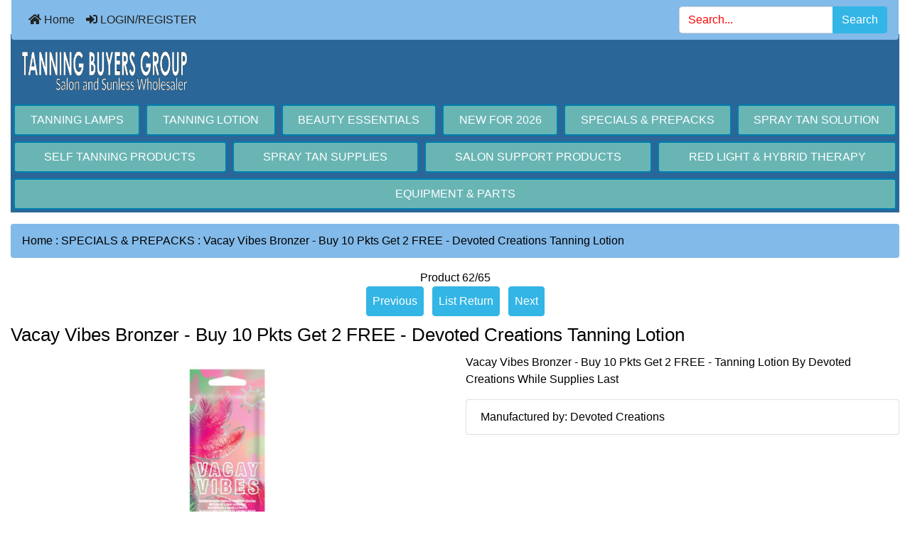

--- FILE ---
content_type: text/html; charset=utf-8
request_url: https://www.salonmembers.com/cart/index.php?main_page=product_info&products_id=20927
body_size: 8519
content:
<!DOCTYPE html>
<html dir="ltr" lang="en">
  <head>
    <meta charset="utf-8">
    <title>Vacay Vibes Bronzer - Buy 10 Pkts Get 2 FREE - Devoted Creations Tanning Lotion : Tanning Buyers Group, Buy Wholesale Tanning Supplies</title>
    <meta name="viewport" content="width=device-width, initial-scale=1, minimum-scale=1, shrink-to-fit=no">
    <meta name="keywords" content="Vacay Vibes Bronzer - Buy 10 Pkts Get 2 FREE - Devoted Creations Tanning Lotion">
    <meta name="description" content="Vacay Vibes Bronzer - Buy 10 Pkts Get 2 FREE - Tanning Lotion By Devoted Creations ">
    <meta name="author" content="Tanning Buyers Group">
    <meta name="generator" content="shopping cart program by Zen Cart&reg;, https://www.zen-cart.com eCommerce">
        
    <base href="https://www.salonmembers.com/cart/">
          <link href="https://www.salonmembers.com/cart/index.php?main_page=product_info&amp;products_id=20927" rel="canonical">
            <link rel="stylesheet" href="https://cdn.jsdelivr.net/npm/bootstrap@4.6.2/dist/css/bootstrap.min.css" integrity="sha384-xOolHFLEh07PJGoPkLv1IbcEPTNtaed2xpHsD9ESMhqIYd0nLMwNLD69Npy4HI+N" crossorigin="anonymous">

    <link rel="stylesheet" href="https://cdnjs.cloudflare.com/ajax/libs/font-awesome/5.15.4/css/all.min.css" integrity="sha512-1ycn6IcaQQ40/MKBW2W4Rhis/DbILU74C1vSrLJxCq57o941Ym01SwNsOMqvEBFlcgUa6xLiPY/NS5R+E6ztJQ==" crossorigin="anonymous" referrerpolicy="no-referrer">

    <link href="includes/templates/bootstrap/css/stylesheet.css" rel="stylesheet">
<link href="includes/templates/bootstrap/css/stylesheet_360.css" rel="stylesheet">
<link href="includes/templates/bootstrap/css/stylesheet_361.css" rel="stylesheet">
<link href="includes/templates/bootstrap/css/stylesheet_364.css" rel="stylesheet">
<link href="includes/templates/bootstrap/css/stylesheet_ajax_search.css" rel="stylesheet">
<link href="includes/templates/bootstrap/css/stylesheet_bootstrap.carousel.css" rel="stylesheet">
<link href="includes/templates/bootstrap/css/stylesheet_bootstrap.lightbox.css" rel="stylesheet">
<link href="includes/templates/bootstrap/css/stylesheet_colors.css" rel="stylesheet">
<link href="includes/templates/bootstrap/css/stylesheet_noncaptcha.css" rel="stylesheet">
<link href="includes/templates/bootstrap/css/print_stylesheet.css" media="print" rel="stylesheet">
<style>
body {
    color: #000000;
    background-color: #ffffff;
}
a {
    color: #2A6697;
}
a:hover {
    color: #0099CC;
}
.form-control::placeholder,
.required-info,
span.alert {
    color: #ff0000;
}
.alert-info {
            }
.rating {
        color: #efa31d;}
.btn {
    color: #ffffff;
    background-color: #33b5e5;
    border-color: #33b5e5;
}
.btn:hover {
    color: #cccccc;
    background-color: #0099CC;
    border-color: #0099CC;
}
#headerWrapper {
    background-color: #2A6697;
}
#tagline {
    color: #000000;
}
nav.navbar {
    background-color: #82BAE9;
}
nav.navbar a.nav-link {
    color: #222222;
}
nav.navbar a.nav-link:hover {
    color: #444444;
    }
nav.navbar .navbar-toggler {
    color: #ffffff;
    background-color: #343a40;
    border-color: #343a40;
}
nav.navbar .navbar-toggler:hover {
    color: #cccccc;
    background-color: #919aa1;
    border-color: #919aa1;
}
nav.navbar .btn {
            }
nav.navbar .btn:hover {
            }
#ezpagesBarHeader {
    background-color: #227676;
}
#ezpagesBarHeader a.nav-link {
    color: #ffffff;
}
#ezpagesBarHeader a.nav-link:hover {
    color: #cccccc;
    }
#navCatTabs a {
    color: #ffffff;
    background-color: #69B5B4;
    }
#navCatTabs a.activeLink {
            }
#navCatTabs a:hover {
    color: #cccccc;
    background-color: #4F9897;
    }
#navCatTabs a.activeLink:hover {
            }
#navBreadCrumb ol {
    background-color: #82BAE9;
}
#navBreadCrumb li {
    color: #000000;
}
#navBreadCrumb li a {
    color: #000000;
}
#navBreadCrumb li a:hover {
    color: #2A6697;
}
#footerWrapper {
    color: #444444;
    background-color: #f4f2f2;
}
.legalCopyright,
.legalCopyright a {
    color: #444444;
}
#ezpagesBarFooter {
    background-color: #464646;
}
#ezpagesBarFooter a.nav-link {
    color: #ffffff;
}
#ezpagesBarFooter a.nav-link:hover {
    color: #cccccc;
    }
.leftBoxCard,
.rightBoxCard {
    color: #000000;
    background-color: #ffffff;
}
.leftBoxHeading,
.rightBoxHeading {
    color: #ffffff;
    background-color: #2A6697;
}
.leftBoxHeading a,
.rightBoxHeading a {
    color: #ffffff;
}
.leftBoxHeading a:hover,
.rightBoxHeading a:hover {
    color: #cccccc;
}
#categoriesContent .badge,
#documentcategoriesContent .badge {
    color: #ffffff;
    background-color: #33b5e5;
}
.leftBoxCard .list-group-item,
.rightBoxCard .list-group-item {
    color: #33b5e5;
    background-color: #ffffff;
}
.leftBoxCard .list-group-item:hover,
.rightBoxCard .list-group-item:hover {
    color: #0099CC;
    background-color: #efefef;
}
.centerBoxContents.card {
    color: #000000;
    background-color: #ffffff;
}
.centerBoxHeading {
    color: #ffffff;
    background-color: #2A6697;
}
.categoryListBoxContents.card {
    color: #000000;
    background-color: #ffffff;
}
.categoryListBoxContents {
    background-color: #ffffff;
}
.categoryListBoxContents:hover {
    background-color: #82bae9;
}
a.page-link {
    color: #000000;
    background-color: #82BAE9;
    border-color: #cccccc;
}
a.page-link:hover {
    color: #ffffff;
    background-color: #0099CC;
    border-color: #0099CC;
}
.page-item.active span.page-link {
    color: #ffffff;
    background-color: #33b5e5;
}
.sideBoxContentItem {
    background-color: #ffffff;
}
.sideBoxContentItem:hover {
    background-color: #efefef;
}
.centerBoxContents {
    background-color: #ffffff;
}
.centerBoxContents:hover {
    background-color: #82bae9;
}
.centerBoxContentsListing:hover {
    background-color: #82bae9;
}
.listingProductImage {
    min-width: 0px;
}
.productReviewCard:hover {
    background-color: #82bae9;
}
.productBasePrice {
    color: #000000;
}
.normalprice {
    color: #000000;
}
.productSpecialPrice {
    color: #ff0000;
}
.productPriceDiscount {
    color: #ff0000;
}
.productSalePrice {
    color: #ff0000;
}
.productFreePrice {
    color: #0000ff;
}
#addToCart-card-header {
    color: #fff;
    background-color: #82BAE9;
}
#addToCart-card {
    border-color: #82BAE9;
}
.btn.button_add_selected {
    background: #82BAE9;
    color: #fff;
}
.btn.button_add_selected:hover {
    background: #51a3e8;
    color:#fff;
}
.btn.button_in_cart {
    background: #82BAE9;
    color: #fff;
}
.fa-cart-plus {
    color: #82BAE9;
}
.btn.button_in_cart:hover {
    background: #51a3e8;
    color: #fff;
}
a:hover > .fa-cart-plus {
    color: #51a3e8;
}
button.button_continue_checkout,
a.button_checkout {
            }
button.button_continue_checkout:hover,
a.button_checkout:hover {
            }
button.button_confirm_order {
            }
button.button_confirm_order:hover {
            }
#checkoutShippingDefault .progress-bar,
#checkoutPayment .progress-bar,
#checkoutConfirmationDefault .progress-bar,
#checkoutSuccessDefault .progress-bar {
    background-color: #007faf!important;}
button.button_sold_out_sm, button.button_sold_out_sm:hover, button.button_sold_out, button.button_sold_out:hover {
            }
a.carousel-control-prev,
a.carousel-control-next {
    color: #000000;}
a.carousel-control-prev:hover,
a.carousel-control-next:hover {
    color: #000000;}
.banner-carousel .carousel-indicators li {
    background-color: #000000;}
.defaultAddress address {
    background-color: #007faf;    color: #ffffff;}
.card.primary-address {
    border-color: #007faf;}
.card.primary-address > .card-header{
    background-color: #007faf;    color: #ffffff;}
</style>
    <script src="https://code.jquery.com/jquery-3.7.1.min.js" integrity="sha256-/JqT3SQfawRcv/BIHPThkBvs0OEvtFFmqPF/lYI/Cxo=" crossorigin="anonymous"></script>
    <script src="https://cdn.jsdelivr.net/npm/bootstrap@4.6.2/dist/js/bootstrap.bundle.min.js" integrity="sha384-Fy6S3B9q64WdZWQUiU+q4/2Lc9npb8tCaSX9FK7E8HnRr0Jz8D6OP9dO5Vg3Q9ct" crossorigin="anonymous"></script>
<script src="includes/templates/bootstrap/jscript/jscript_google_analytics.js"></script>
<script src="includes/templates/bootstrap/jscript/jscript_imagehover.js"></script>
<script src="includes/templates/bootstrap/jscript/jscript_zca_bootstrap.js"></script>
<script src="includes/modules/pages/product_info/jscript_textarea_counter.js"></script>


<script>
if (typeof zcJS == "undefined" || !zcJS) {
  window.zcJS = { name: 'zcJS', version: '0.1.0.0' };
}

zcJS.ajax = function (options) {
  options.url = options.url.replace("&amp;", unescape("&amp;"));
  var deferred = jQuery.Deferred(function (d) {
      var securityToken = 'bc8dbbd524296cba9e809d9bc8230546';
      var defaults = {
          cache: false,
          type: 'POST',
          traditional: true,
          dataType: 'json',
          timeout: 5000,
          data: jQuery.extend(true,{
            securityToken: securityToken
        }, options.data)
      },
      settings = jQuery.extend(true, {}, defaults, options);
      if (typeof(console.log) == 'function') {
          console.log( settings );
      }

      d.done(settings.success);
      d.fail(settings.error);
      d.done(settings.complete);
      var jqXHRSettings = jQuery.extend(true, {}, settings, {
          success: function (response, textStatus, jqXHR) {
            d.resolve(response, textStatus, jqXHR);
          },
          error: function (jqXHR, textStatus, errorThrown) {
              if (window.console) {
                if (typeof(console.log) == 'function') {
                  console.log(jqXHR);
                }
              }
              d.reject(jqXHR, textStatus, errorThrown);
          },
          complete: d.resolve
      });
      jQuery.ajax(jqXHRSettings);
   }).fail(function(jqXHR, textStatus, errorThrown) {
   var response = jqXHR.getResponseHeader('status');
   var responseHtml = jqXHR.responseText;
   var contentType = jqXHR.getResponseHeader("content-type");
   switch (response)
     {
       case '403 Forbidden':
         var jsonResponse = JSON.parse(jqXHR.responseText);
         var errorType = jsonResponse.errorType;
         switch (errorType)
         {
           case 'ADMIN_BLOCK_WARNING':
           break;
           case 'AUTH_ERROR':
           break;
           case 'SECURITY_TOKEN':
           break;

           default:
             alert('An Internal Error of type '+errorType+' was received while processing an ajax call. The action you requested could not be completed.');
         }
       break;
       default:
        if (jqXHR.status === 200) {
            if (contentType.toLowerCase().indexOf("text/html") >= 0) {
                document.open();
                document.write(responseHtml);
                document.close();
            }
         }
     }
   });

  var promise = deferred.promise();
  return promise;
};
zcJS.timer = function (options) {
  var defaults = {
    interval: 10000,
    startEvent: null,
    intervalEvent: null,
    stopEvent: null

},
  settings = jQuery.extend(true, {}, defaults, options);

  var enabled = new Boolean(false);
  var timerId = 0;
  var mySelf;
  this.Start = function()
  {
      this.enabled = new Boolean(true);

      mySelf = this;
      mySelf.settings = settings;
      if (mySelf.enabled)
      {
          mySelf.timerId = setInterval(
          function()
          {
              if (mySelf.settings.intervalEvent)
              {
                mySelf.settings.intervalEvent(mySelf);
              }
          }, mySelf.settings.interval);
          if (mySelf.settings.startEvent)
          {
            mySelf.settings.startEvent(mySelf);
          }
      }
  };
  this.Stop = function()
  {
    mySelf.enabled = new Boolean(false);
    clearInterval(mySelf.timerId);
    if (mySelf.settings.stopEvent)
    {
      mySelf.settings.stopEvent(mySelf);
    }
  };
};

</script>





     <script type="text/javascript">
$(document).ready(function () {
		$('a.imageModal').on('click', function() {
			$('.showimage').attr('src', $(this).find('img').attr('src'));
			$('#myModal').modal('show');   
		});		
});
    </script>

<script type="text/javascript">
function popupWindow(url) {
  window.open(url,'popupWindow','toolbar=no,location=no,directories=no,status=no,menubar=no,scrollbars=no,resizable=yes,copyhistory=no,width=100,height=100,screenX=150,screenY=150,top=150,left=150,noreferrer')
}
function popupWindowPrice(url) {
  window.open(url,'popupWindow','toolbar=no,location=no,directories=no,status=no,menubar=no,scrollbars=yes,resizable=yes,copyhistory=no,width=600,height=400,screenX=150,screenY=150,top=150,left=150,noreferrer')
}
</script>


    </head>

<body id="productinfoBody">
<div class="container-fluid" id="mainWrapper">
  <main>
    <div class="row mb-3">
        <div class="col">
<!--bof-header logo and navigation display-->
<div id="headerWrapper" class="mt-2">
<!--bof-navigation display-->
    <div id="navMainWrapper">
        <div id="navMain">
            <nav class="navbar fixed-top mx-3 navbar-expand-lg rounded-bottom" aria-label="Navigation Bar">
                <button class="navbar-toggler" type="button" data-toggle="collapse" data-target="#navbarSupportedContent" aria-controls="navbarSupportedContent" aria-expanded="false" aria-label="Toggle navigation">
                    <i class="fas fa-bars"></i>
                </button>

                <div class="collapse navbar-collapse" id="navbarSupportedContent">
                    <ul class="navbar-nav mr-auto">
                        <li id="nav-home" class="nav-item" title="Home">
                            <a class="nav-link" href="https://www.salonmembers.com/cart/index.php?main_page=index">
                                <i class="fas fa-home"></i> Home                            </a>
                        </li>
                        <li class="nav-item" title="LOGIN/REGISTER">
                            <a class="nav-link" href="https://www.salonmembers.com/cart/index.php?main_page=login">
                                <i class="fas fa-sign-in-alt"></i> LOGIN/REGISTER                            </a>
                        </li>
<li class="nav-item dropdown d-lg-none">
    <a class="nav-link dropdown-toggle" href="#" id="categoryDropdown" role="button" data-toggle="dropdown" aria-haspopup="true" aria-expanded="false">
        Products    </a>
    <div class="dropdown-menu" aria-labelledby="categoryDropdown">
        <ul class="m-0 p-0">
            <li><a class="dropdown-item" href="https://www.salonmembers.com/cart/index.php?main_page=index&amp;cPath=1022">TANNING LAMPS</a></li>
            <li><a class="dropdown-item" href="https://www.salonmembers.com/cart/index.php?main_page=index&amp;cPath=2">TANNING LOTION</a></li>
            <li><a class="dropdown-item" href="https://www.salonmembers.com/cart/index.php?main_page=index&amp;cPath=974">BEAUTY ESSENTIALS</a></li>
            <li><a class="dropdown-item" href="https://www.salonmembers.com/cart/index.php?main_page=index&amp;cPath=1784">NEW FOR 2026</a></li>
            <li><a class="dropdown-item" href="https://www.salonmembers.com/cart/index.php?main_page=index&amp;cPath=1053"><span class="category-subs-selected">SPECIALS &amp; PREPACKS</span></a></li>
            <li><a class="dropdown-item" href="https://www.salonmembers.com/cart/index.php?main_page=index&amp;cPath=1185">SPRAY TAN SOLUTION</a></li>
            <li><a class="dropdown-item" href="https://www.salonmembers.com/cart/index.php?main_page=index&amp;cPath=1130">SELF TANNING PRODUCTS</a></li>
            <li><a class="dropdown-item" href="https://www.salonmembers.com/cart/index.php?main_page=index&amp;cPath=1180">SPRAY TAN SUPPLIES</a></li>
            <li><a class="dropdown-item" href="https://www.salonmembers.com/cart/index.php?main_page=index&amp;cPath=76">SALON SUPPORT PRODUCTS</a></li>
            <li><a class="dropdown-item" href="https://www.salonmembers.com/cart/index.php?main_page=index&amp;cPath=431">RED LIGHT &amp; HYBRID THERAPY</a></li>
            <li><a class="dropdown-item" href="https://www.salonmembers.com/cart/index.php?main_page=index&amp;cPath=588">EQUIPMENT &amp; PARTS</a></li>
        </ul>
    </div>
</li>
                    </ul>
<form name="quick_find_header" action="https://www.salonmembers.com/cart/index.php?main_page=advanced_search_result" method="get" class="form-inline"><input type="hidden" name="main_page" value="advanced_search_result" /><input type="hidden" name="search_in_description" value="1" /><div class="input-group"><input class="form-control" type="text" name="keyword" placeholder="Search..." aria-label="Search..."  /><div class="input-group-append"><button type="submit" class="btn button_search">Search</button></div></div></form>                </div>
            </nav>
        </div>
    </div>
<!--eof-navigation display-->

<!--bof-branding display-->
<div id="navbar-spacer" class="mt-5 pt-4"></div>    <div id="logoWrapper">
        <div id="logo" class="row align-items-center px-3 pb-3">
            <div class="col-sm-12">
                <a id="hdr-img" class="d-block" href="https://www.salonmembers.com/cart/index.php?main_page=index" aria-label="Site Logo">
                    <img src="includes/templates/bootstrap/images/logo.gif" alt="wholesale tanning supplies distributor" title="wholesale tanning supplies distributor" width="232px" height="50px" />                </a>
            </div>
        </div>
    </div>
<!--eof-branding display-->

<!--eof-header logo and navigation display-->

<!--bof-optional categories tabs navigation display-->
<div id="categoriesTabs" class="d-none d-lg-block">
<nav class="nav nav-pills nav-fill" id="navCatTabs">
  <a class="nav-item nav-link m-1" href="https://www.salonmembers.com/cart/index.php?main_page=index&amp;cPath=1022">TANNING LAMPS</a>   <a class="nav-item nav-link m-1" href="https://www.salonmembers.com/cart/index.php?main_page=index&amp;cPath=2">TANNING LOTION</a>   <a class="nav-item nav-link m-1" href="https://www.salonmembers.com/cart/index.php?main_page=index&amp;cPath=974">BEAUTY ESSENTIALS</a>   <a class="nav-item nav-link m-1" href="https://www.salonmembers.com/cart/index.php?main_page=index&amp;cPath=1784">NEW FOR 2026</a>   <a class="nav-item nav-link m-1 activeLink" href="https://www.salonmembers.com/cart/index.php?main_page=index&amp;cPath=1053">SPECIALS & PREPACKS</a>   <a class="nav-item nav-link m-1" href="https://www.salonmembers.com/cart/index.php?main_page=index&amp;cPath=1185">SPRAY TAN SOLUTION</a>   <a class="nav-item nav-link m-1" href="https://www.salonmembers.com/cart/index.php?main_page=index&amp;cPath=1130">SELF TANNING PRODUCTS</a>   <a class="nav-item nav-link m-1" href="https://www.salonmembers.com/cart/index.php?main_page=index&amp;cPath=1180">SPRAY TAN SUPPLIES</a>   <a class="nav-item nav-link m-1" href="https://www.salonmembers.com/cart/index.php?main_page=index&amp;cPath=76">SALON SUPPORT PRODUCTS</a>   <a class="nav-item nav-link m-1" href="https://www.salonmembers.com/cart/index.php?main_page=index&amp;cPath=431">RED LIGHT & HYBRID THERAPY</a>   <a class="nav-item nav-link m-1" href="https://www.salonmembers.com/cart/index.php?main_page=index&amp;cPath=588">EQUIPMENT & PARTS</a> </nav>
</div>
<!--eof-optional categories tabs navigation display-->

<!--bof-header ezpage links-->
<!--eof-header ezpage links-->
</div>

        </div>
    </div>

    <div class="row">
        <div class="col-12 col-lg-12">
            <div id="navBreadCrumb">
                <ol class="breadcrumb">
  <li><a href="https://www.salonmembers.com/cart//">Home</a></li>  <li><span class="breadcrumb-separator">&nbsp;:&nbsp;</span><a href="https://www.salonmembers.com/cart/index.php?main_page=index&amp;cPath=1053">SPECIALS & PREPACKS</a></li><li><span class="breadcrumb-separator">&nbsp;:&nbsp;</span>Vacay Vibes Bronzer - Buy 10 Pkts Get 2 FREE - Devoted Creations Tanning Lotion</li>
                </ol>
            </div>
<div id="productInfo" class="centerColumn">

<!--bof Form start-->
<form name="cart_quantity" action="https://www.salonmembers.com/cart/index.php?main_page=product_info&amp;products_id=20927&amp;action=add_product" method="post" enctype="multipart/form-data"><input type="hidden" name="securityToken" value="bc8dbbd524296cba9e809d9bc8230546" />
<!--eof Form start-->


<!--bof Category Icon -->
<!--eof Category Icon -->

<!--bof Prev/Next top position -->
<div id="productInfo-productPrevNextTop" class="productPrevNextTop">
<div id="productsNextPrevious" class="text-center">
    <div id="productsNextPrevious-topNumber" class="topNumber col-sm">
        Product 62/65    </div>

    <div class="d-none d-sm-block" role="group">
        <a class="p-2 btn button_prev mr-2" href="https://www.salonmembers.com/cart/index.php?main_page=product_info&amp;cPath=1053&amp;products_id=21878">
            Previous        </a>
        <a class="p-2 btn button_return_to_product_list mr-2" href="https://www.salonmembers.com/cart/index.php?main_page=index&amp;cPath=1053">
            List Return        </a>
        <a class="p-2 btn button_next" href="https://www.salonmembers.com/cart/index.php?main_page=product_info&amp;cPath=1053&amp;products_id=21652">
            Next        </a>
    </div>

    <div class="btn-group d-block d-sm-none" role="group">
        <a class="p-2" href="https://www.salonmembers.com/cart/index.php?main_page=product_info&amp;cPath=1053&amp;products_id=21878">
            <span class="btn btn-primary"><i class="fas fa-angle-left" title="Previous"></i></span>
        </a>
        <a class="p-2 btn button_return_to_product_list" href="https://www.salonmembers.com/cart/index.php?main_page=index&amp;cPath=1053">
            List Return        </a>
        <a class="p-2" href="https://www.salonmembers.com/cart/index.php?main_page=product_info&amp;cPath=1053&amp;products_id=21652">
            <span class="btn btn-primary"><i class="fas fa-angle-right" title="Next"></i></span>
        </a>
    </div>
</div>
</div>
<!--eof Prev/Next top position-->

<!--bof Product Name-->
<h1 id="productInfo-productName" class="productName">Vacay Vibes Bronzer - Buy 10 Pkts Get 2 FREE - Devoted Creations Tanning Lotion</h1>
<!--eof Product Name-->

<div id="productInfo-displayRow" class="row">
   <div id="productInfo-displayColLeft"  class="col-sm mb-3">

<!--bof Main Product Image -->
<div id="productInfo-productMainImage" class="productMainImage pt-3 text-center">
<!-- Modal -->
<div class="modal fade image-modal-lg" tabindex="-1" role="dialog" aria-labelledby="myLargeModalLabel" aria-hidden="true" id="image-modal-lg">
    <div class="modal-dialog modal-lg">
        <div class="modal-content">
            <div class="modal-header">
                <h5 class="modal-title" id="myLargeModalLabel">Vacay Vibes Bronzer - Buy 10 Pkts Get 2 FREE - Devoted Creations Tanning Lotion</h5>
                <button type="button" class="close" data-dismiss="modal" aria-label="Close">
                    <span aria-hidden="true">&times;</span>
                </button>
            </div>
            <div id="productLargeImageModal" class="modal-body"><img src="images/vacayvibespkt.jpg" alt="Vacay Vibes Bronzer - Buy 10 Pkts Get 2 FREE - Devoted Creations Tanning Lotion" title="Vacay Vibes Bronzer - Buy 10 Pkts Get 2 FREE - Devoted Creations Tanning Lotion" width="344" height="746" /></div>
            <div class="modal-footer">
                <button type="button" class="btn btn-secondary" data-dismiss="modal">Close</button>
            </div>
        </div>
    </div>
</div>
<div id="productMainImage">
    <a data-toggle="modal" data-target=".image-modal-lg" href="#image-modal-lg">
        <img src="images/vacayvibespkt.jpg" alt="Vacay Vibes Bronzer - Buy 10 Pkts Get 2 FREE - Devoted Creations Tanning Lotion" title="Vacay Vibes Bronzer - Buy 10 Pkts Get 2 FREE - Devoted Creations Tanning Lotion" width="138" height="300" />        <div class="p-1"></div>
        <span class="imgLink">Larger</span>
    </a>
</div>
</div>
<!--eof Main Product Image-->

<!--bof Additional Product Images -->
<div id="productInfo-productAdditionalImages" class="productAdditionalImages text-center">
<div class="p-3"></div></div>
<!--eof Additional Product Images -->

<!--bof Product Price block -->
<!--bof products price bottom card-->
<div id="productsPriceBottom-card" class="card mb-3">
  <div id="productsPriceBottom-card-body" class="card-body p-3">
<h2 id="productsPriceBottom-productPriceBottomPrice" class="productPriceBottomPrice">
<a href="https://www.salonmembers.com/cart/index.php?main_page=login"><span class="pseudolink">Wholesale Pricing</span></a></br></h2>
  </div>
</div>
<!--eof products price bottom card-->
<!--eof Product Price block -->

<!--bof Add to Cart Box -->
<!--bof add to cart card-->
<div id="addToCart-card" class="card mb-3">
  <div id="addToCart-card-header" class="card-header">Add to Cart: </div>
  <div id="cartAdd" class="card-body text-center">
<a href="https://www.salonmembers.com/cart/index.php?main_page=login">Login</a>  </div>
</div>
<!--eof add to cart card-->
  <!--eof Add to Cart Box-->

</div>
  <div id="productInfo-displayColRight"  class="col-sm mb-3">


<!--bof Product description -->
<div id="productInfo-productDescription" class="productDescription mb-3">Vacay Vibes Bronzer - Buy 10 Pkts Get 2 FREE - Tanning Lotion By Devoted Creations While Supplies Last</div>
<!--eof Product description -->

<!--bof Reviews button and count-->
<!--eof Reviews button and count -->


<!--bof Product details list  -->

<ul id="productInfo-productDetailsList" class="productDetailsList list-group mb-3">
  
  
  
  <li class="list-group-item">Manufactured by: Devoted Creations</li>
</ul>
<!--eof Product details list -->


<!--bof Attributes Module -->
<!--eof Attributes Module -->

<!--bof free ship icon  -->
<!--eof free ship icon  -->

<!--bof Quantity Discounts table -->
<!--eof Quantity Discounts table -->


  </div>
</div>

<div id="productInfo-moduledDisplayRow" class="row">

</div>

<!--bof Product date added/available-->

<!--eof Product date added/available -->

<!--bof Product URL -->
<!--eof Product URL -->

<!--bof also purchased products module-->

<div class="card mb-3 centerBoxWrapper" id="also-purchased">
<p id="alsoPurchasedCenterbox-card-header" class="centerBoxHeading card-header h3">Customers who bought this product also purchased...</p>    <div class="card-body text-center" id="also-purchased-card-body">
        <div class="card-deck text-center">
                <div class="centerBoxContents card mb-3 p-3 text-center"><div class="centerBoxContentsItem-image text-center"><a href="https://www.salonmembers.com/cart/index.php?main_page=product_info&amp;products_id=18445" title="Neon Rose Bronzer Tanning Lotion - Packet - Devoted Creations"><img src="images/neonrosepkt.jpg" alt="Neon Rose Bronzer Tanning Lotion - Packet - Devoted Creations" title="Neon Rose Bronzer Tanning Lotion - Packet - Devoted Creations" width="46" height="120" /></a></div><div class="centerBoxContentsItem-name text-center"><a href="https://www.salonmembers.com/cart/index.php?main_page=product_info&amp;products_id=18445">Neon Rose Bronzer Tanning Lotion - Packet - Devoted Creations</a></div><div class="centerBoxContentsItem-price text-center"><a href="https://www.salonmembers.com/cart/index.php?main_page=login"><span class="pseudolink">Wholesale Pricing</span></a></br></div></div>
                <div class="centerBoxContents card mb-3 p-3 text-center"><div class="centerBoxContentsItem-image text-center"><a href="https://www.salonmembers.com/cart/index.php?main_page=product_info&amp;products_id=18444" title="Neon Rose Bronzer Tanning Lotion - Bottle - Devoted Creations"><img src="images/neonrosebtl.jpg" alt="Neon Rose Bronzer Tanning Lotion - Bottle - Devoted Creations" title="Neon Rose Bronzer Tanning Lotion - Bottle - Devoted Creations" width="57" height="120" /></a></div><div class="centerBoxContentsItem-name text-center"><a href="https://www.salonmembers.com/cart/index.php?main_page=product_info&amp;products_id=18444">Neon Rose Bronzer Tanning Lotion - Bottle - Devoted Creations</a></div><div class="centerBoxContentsItem-price text-center"><a href="https://www.salonmembers.com/cart/index.php?main_page=login"><span class="pseudolink">Wholesale Pricing</span></a></br></div></div>
                <div class="centerBoxContents card mb-3 p-3 text-center"><div class="centerBoxContentsItem-image text-center"><a href="https://www.salonmembers.com/cart/index.php?main_page=product_info&amp;products_id=18943" title="BEACHES &amp; CREME BLACK BRONZER Tanning Lotion - Packet - ProTan"><img src="images/ProTanBeachesandCremeBronzer_Pack.jpg" alt="BEACHES & CREME BLACK BRONZER Tanning Lotion - Packet - ProTan" title="BEACHES & CREME BLACK BRONZER Tanning Lotion - Packet - ProTan" width="57" height="120" /></a></div><div class="centerBoxContentsItem-name text-center"><a href="https://www.salonmembers.com/cart/index.php?main_page=product_info&amp;products_id=18943">BEACHES & CREME BLACK BRONZER Tanning Lotion - Packet - ProTan</a></div><div class="centerBoxContentsItem-price text-center"><a href="https://www.salonmembers.com/cart/index.php?main_page=login"><span class="pseudolink">Wholesale Pricing</span></a></br></div></div>
        </div>
    </div>
</div>

<!--eof also purchased products module-->

<!--bof Prev/Next bottom position -->
<!--eof Prev/Next bottom position -->

<!--bof Form close-->
    </form><!--bof Form close-->
</div>
            <div class="zca-banner bannerFour rounded">
<a href="https://www.salonmembers.com/cart/index.php?main_page=redirect&amp;action=banner&amp;goto=43"><img src="images/TBGbannersignupslim.jpg" alt="Signup Banner" title="Signup Banner" width="600" height="300" /></a>            </div>
        </div>
    </div>

    <div class="row mt-3">
        <div class="col">


<div id="footerWrapper">

<!--bof-navigation display -->

<!--eof-navigation display -->

<!--bof-navigation display -->
<div id="navSuppWrapper" class="legalCopyright text-center">
<div id="navSupp" class="legalCopyright text-center">
</br>
<i class="fas fa-home"></i><a href="index.php?" target="_blank"> Home</a></br>
<i class="fas fa-envelope"></i><a href="index.php?main_page=contact_us" target="_blank"> About / Contact Us</a></br>
<i class="fas fa-question"></i><a href="index.php?main_page=shippinginfo" target="_blank"> Shipping, Returns and Other Policies</a></br>
<i class="fas fa-lock"></i><a href="index.php?main_page=privacy" target="_blank"> Privacy Policy</a></br>
<i class="fas fa-shield-alt"></i><a href="index.php?main_page=conditions" target="_blank"> Terms and Conditions of Use</a></br>
</div>
</div>
<!--eof-navigation display -->

<!--bof-ip address display -->
<!--eof-ip address display -->

<!--bof-banner #5 display -->
<!--eof-banner #5 display -->

<!--bof- site copyright display -->
<div id="siteinfoLegal" class="legalCopyright text-center">Copyright &copy; 2005 - 2026 <a href="https://www.salonmembers.com/cart/index.php?main_page=index" target="_blank">Tanning Buyers Group</a>.  <br>All images and related indicia are trademarked by their respective companies. Used by permission. Not responsible for typographical errors. Images are used solely as a guide and may not be exact design, size and or shape. <br>System by <a href="https://www.tanningbuyersgroup.com" target="_blank">Tanning Buyers Group</a><a href="https://plus.google.com/{+PageId}" rel="publisher"></a></div>
<!--eof- site copyright display -->


</div>

        </div>
    </div>

<!--bof- banner #6 display -->
<!--eof- banner #6 display -->
    <a href="#" id="back-to-top" class="btn" title="Back to top" aria-label="Back to top" role="button"><i aria-hidden="true" class="fas fa-chevron-circle-up"></i></a>
  </main>
</div>
</body>
</html>
